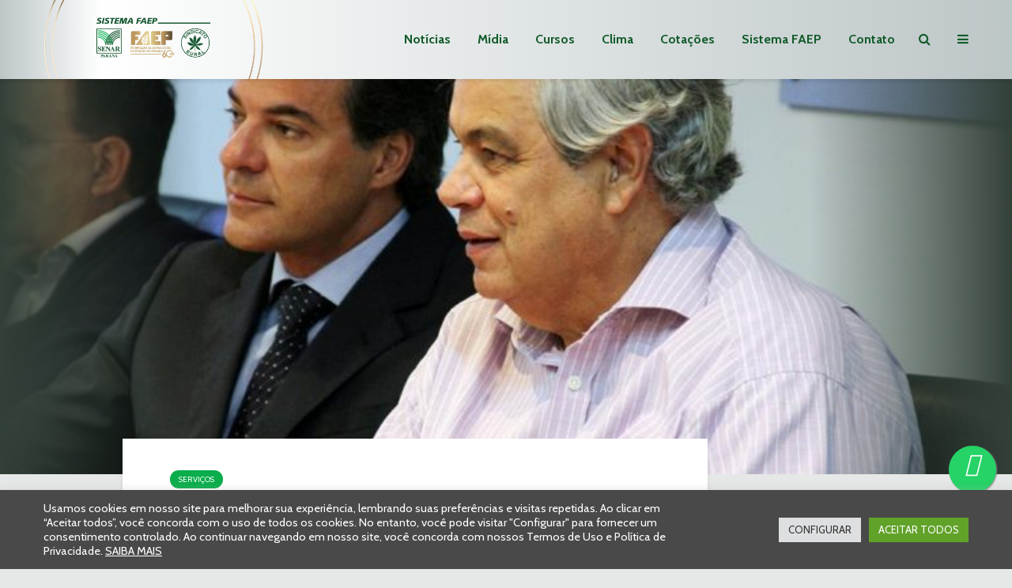

--- FILE ---
content_type: text/css
request_url: https://www.sistemafaep.org.br/wp-content/themes/gridlove-child/assets/css/faep.css?ver=6.9
body_size: -4
content:
.previsao-iframe-full {
    width: 100%;
}

.previsao-full-page .previsao-iframe-full {
    min-height: 400vh;
}

.previsao-full-page .box-inner-p-bigger {
    /* padding-left: 0px;
    padding-right: 0px; */
}
